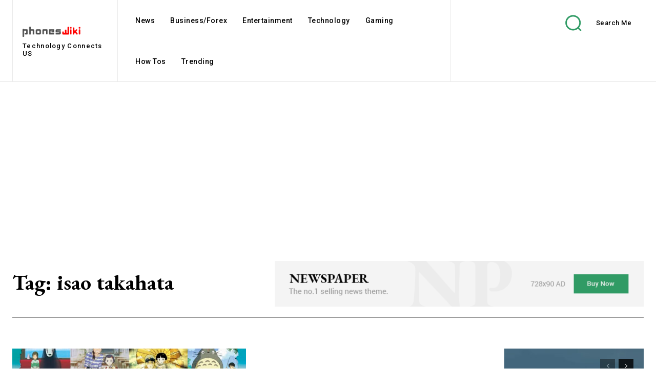

--- FILE ---
content_type: text/html; charset=utf-8
request_url: https://www.google.com/recaptcha/api2/aframe
body_size: 265
content:
<!DOCTYPE HTML><html><head><meta http-equiv="content-type" content="text/html; charset=UTF-8"></head><body><script nonce="OR9znw3V8wArec5f4raFLA">/** Anti-fraud and anti-abuse applications only. See google.com/recaptcha */ try{var clients={'sodar':'https://pagead2.googlesyndication.com/pagead/sodar?'};window.addEventListener("message",function(a){try{if(a.source===window.parent){var b=JSON.parse(a.data);var c=clients[b['id']];if(c){var d=document.createElement('img');d.src=c+b['params']+'&rc='+(localStorage.getItem("rc::a")?sessionStorage.getItem("rc::b"):"");window.document.body.appendChild(d);sessionStorage.setItem("rc::e",parseInt(sessionStorage.getItem("rc::e")||0)+1);localStorage.setItem("rc::h",'1768892333015');}}}catch(b){}});window.parent.postMessage("_grecaptcha_ready", "*");}catch(b){}</script></body></html>